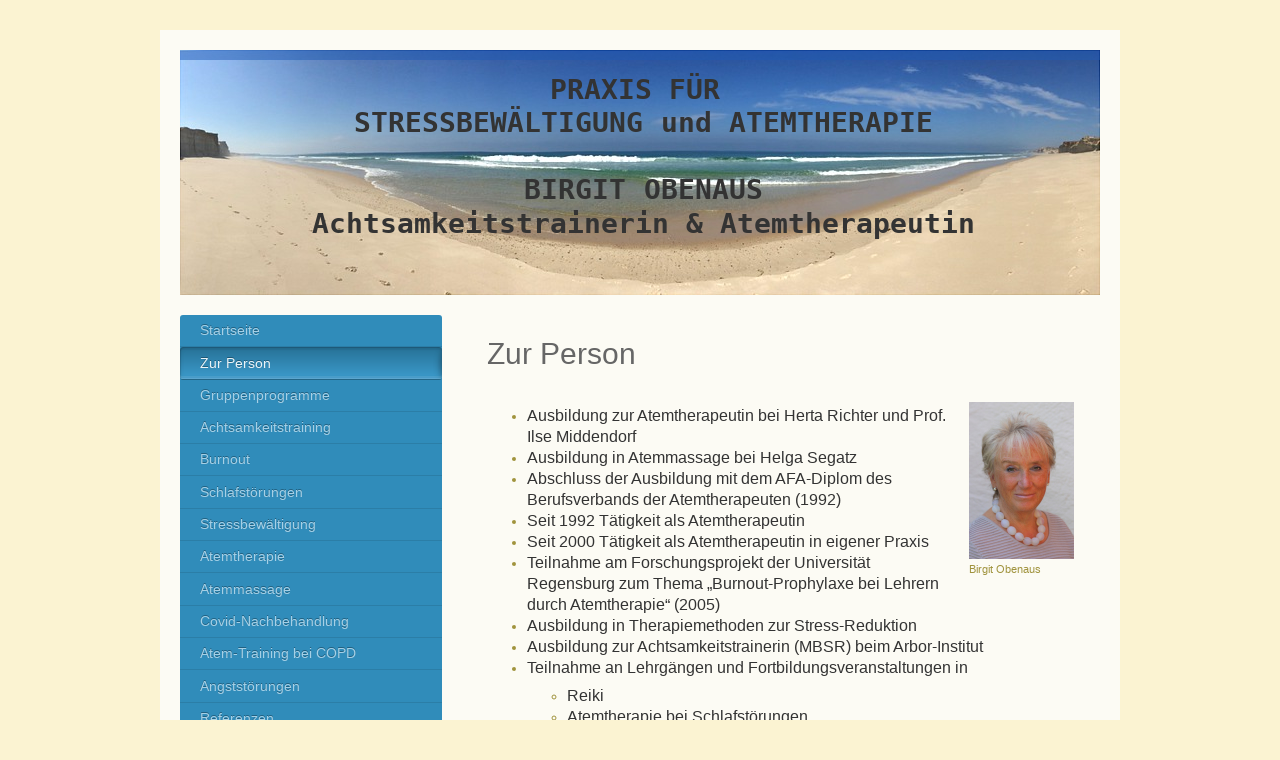

--- FILE ---
content_type: text/html; charset=UTF-8
request_url: https://www.birgitobenaus.de/zur-person/
body_size: 8034
content:
<!DOCTYPE html>
<html lang="de"  ><head prefix="og: http://ogp.me/ns# fb: http://ogp.me/ns/fb# business: http://ogp.me/ns/business#">
    <meta http-equiv="Content-Type" content="text/html; charset=utf-8"/>
    <meta name="generator" content="IONOS MyWebsite"/>
        
    <link rel="dns-prefetch" href="//cdn.website-start.de/"/>
    <link rel="dns-prefetch" href="//118.mod.mywebsite-editor.com"/>
    <link rel="dns-prefetch" href="https://118.sb.mywebsite-editor.com/"/>
    <link rel="shortcut icon" href="https://www.birgitobenaus.de/s/misc/favicon.png?1589657949"/>
        <link rel="apple-touch-icon" href="https://www.birgitobenaus.de/s/misc/touchicon.png?1589658009"/>
        <title>Birgit Obenaus - Atemtherapie, Stressbewältingsberatung, Schlafberatung - Zur Person</title>
    <style type="text/css">@media screen and (max-device-width: 1024px) {.diyw a.switchViewWeb {display: inline !important;}}</style>
    <style type="text/css">@media screen and (min-device-width: 1024px) {
            .mediumScreenDisabled { display:block }
            .smallScreenDisabled { display:block }
        }
        @media screen and (max-device-width: 1024px) { .mediumScreenDisabled { display:none } }
        @media screen and (max-device-width: 568px) { .smallScreenDisabled { display:none } }
                @media screen and (min-width: 1024px) {
            .mobilepreview .mediumScreenDisabled { display:block }
            .mobilepreview .smallScreenDisabled { display:block }
        }
        @media screen and (max-width: 1024px) { .mobilepreview .mediumScreenDisabled { display:none } }
        @media screen and (max-width: 568px) { .mobilepreview .smallScreenDisabled { display:none } }</style>
    <meta name="viewport" content="width=device-width, initial-scale=1, maximum-scale=1, minimal-ui"/>

<meta name="format-detection" content="telephone=no"/>
        <meta name="keywords" content="Schlafberatung, Atembeschwerden, Atemtherapie, Covid-Nachbehandlung, Stressbewältigung, Schlafstörungen, Burnout, COPD, Achtsamkeitstraining, Beratung bei Stress, Atemtherapie, Kurzatmigkeit, Erschöpfungszustände, Schlaflosigkeit, Bluthochdruck, Migräne, MBSR, Post-Covid"/>
            <meta name="description" content="Neue Seite"/>
            <meta name="robots" content="index,follow"/>
        <link href="//cdn.website-start.de/templates/2004/style.css?1763478093678" rel="stylesheet" type="text/css"/>
    <link href="https://www.birgitobenaus.de/s/style/theming.css?1707468658" rel="stylesheet" type="text/css"/>
    <link href="//cdn.website-start.de/app/cdn/min/group/web.css?1763478093678" rel="stylesheet" type="text/css"/>
<link href="//cdn.website-start.de/app/cdn/min/moduleserver/css/de_DE/common,shoppingbasket?1763478093678" rel="stylesheet" type="text/css"/>
    <link href="//cdn.website-start.de/app/cdn/min/group/mobilenavigation.css?1763478093678" rel="stylesheet" type="text/css"/>
    <link href="https://118.sb.mywebsite-editor.com/app/logstate2-css.php?site=300845864&amp;t=1769105143" rel="stylesheet" type="text/css"/>

<script type="text/javascript">
    /* <![CDATA[ */
var stagingMode = '';
    /* ]]> */
</script>
<script src="https://118.sb.mywebsite-editor.com/app/logstate-js.php?site=300845864&amp;t=1769105143"></script>

    <link href="//cdn.website-start.de/templates/2004/print.css?1763478093678" rel="stylesheet" media="print" type="text/css"/>
    <script type="text/javascript">
    /* <![CDATA[ */
    var systemurl = 'https://118.sb.mywebsite-editor.com/';
    var webPath = '/';
    var proxyName = '';
    var webServerName = 'www.birgitobenaus.de';
    var sslServerUrl = 'https://www.birgitobenaus.de';
    var nonSslServerUrl = 'http://www.birgitobenaus.de';
    var webserverProtocol = 'http://';
    var nghScriptsUrlPrefix = '//118.mod.mywebsite-editor.com';
    var sessionNamespace = 'DIY_SB';
    var jimdoData = {
        cdnUrl:  '//cdn.website-start.de/',
        messages: {
            lightBox: {
    image : 'Bild',
    of: 'von'
}

        },
        isTrial: 0,
        pageId: 79802    };
    var script_basisID = "300845864";

    diy = window.diy || {};
    diy.web = diy.web || {};

        diy.web.jsBaseUrl = "//cdn.website-start.de/s/build/";

    diy.context = diy.context || {};
    diy.context.type = diy.context.type || 'web';
    /* ]]> */
</script>

<script type="text/javascript" src="//cdn.website-start.de/app/cdn/min/group/web.js?1763478093678" crossorigin="anonymous"></script><script type="text/javascript" src="//cdn.website-start.de/s/build/web.bundle.js?1763478093678" crossorigin="anonymous"></script><script type="text/javascript" src="//cdn.website-start.de/app/cdn/min/group/mobilenavigation.js?1763478093678" crossorigin="anonymous"></script><script src="//cdn.website-start.de/app/cdn/min/moduleserver/js/de_DE/common,shoppingbasket?1763478093678"></script>
<script type="text/javascript" src="https://cdn.website-start.de/proxy/apps/static/resource/dependencies/"></script><script type="text/javascript">
                    if (typeof require !== 'undefined') {
                        require.config({
                            waitSeconds : 10,
                            baseUrl : 'https://cdn.website-start.de/proxy/apps/static/js/'
                        });
                    }
                </script><script type="text/javascript" src="//cdn.website-start.de/app/cdn/min/group/pfcsupport.js?1763478093678" crossorigin="anonymous"></script>    <meta property="og:type" content="business.business"/>
    <meta property="og:url" content="https://www.birgitobenaus.de/zur-person/"/>
    <meta property="og:title" content="Birgit Obenaus - Atemtherapie, Stressbewältingsberatung, Schlafberatung - Zur Person"/>
            <meta property="og:description" content="Neue Seite"/>
                <meta property="og:image" content="https://www.birgitobenaus.de/s/img/emotionheader.jpg"/>
        <meta property="business:contact_data:country_name" content="Deutschland"/>
    <meta property="business:contact_data:street_address" content="Nadistr. 135"/>
    <meta property="business:contact_data:locality" content="München"/>
    <meta property="business:contact_data:region" content="300"/>
    <meta property="business:contact_data:email" content="birgit.obenaus@web.de"/>
    <meta property="business:contact_data:postal_code" content="80809"/>
    <meta property="business:contact_data:phone_number" content="+49 173 9322897"/>
    
    
<meta property="business:hours:day" content="MONDAY"/><meta property="business:hours:start" content="00:00"/><meta property="business:hours:end" content="00:00"/><meta property="business:hours:day" content="TUESDAY"/><meta property="business:hours:start" content="00:00"/><meta property="business:hours:end" content="00:00"/><meta property="business:hours:day" content="WEDNESDAY"/><meta property="business:hours:start" content="00:00"/><meta property="business:hours:end" content="00:00"/><meta property="business:hours:day" content="THURSDAY"/><meta property="business:hours:start" content="00:00"/><meta property="business:hours:end" content="00:00"/><meta property="business:hours:day" content="FRIDAY"/><meta property="business:hours:start" content="00:00"/><meta property="business:hours:end" content="00:00"/></head>


<body class="body   cc-pagemode-default diyfeSidebarLeft diy-market-de_DE" data-pageid="79802" id="page-79802">
    
    <div class="diyw">
        <div class="diyweb diywebSingleNav">
	<div class="diyfeMobileNav">
		
<nav id="diyfeMobileNav" class="diyfeCA diyfeCA2" role="navigation">
    <a title="Navigation aufklappen/zuklappen">Navigation aufklappen/zuklappen</a>
    <ul class="mainNav1"><li class=" hasSubNavigation"><a data-page-id="77813" href="https://www.birgitobenaus.de/" class=" level_1"><span>Startseite</span></a></li><li class="current hasSubNavigation"><a data-page-id="79802" href="https://www.birgitobenaus.de/zur-person/" class="current level_1"><span>Zur Person</span></a></li><li class=" hasSubNavigation"><a data-page-id="529628" href="https://www.birgitobenaus.de/gruppenprogramme/" class=" level_1"><span>Gruppenprogramme</span></a><span class="diyfeDropDownSubOpener">&nbsp;</span><div class="diyfeDropDownSubList diyfeCA diyfeCA2"><ul class="mainNav2"><li class=" hasSubNavigation"><a data-page-id="529630" href="https://www.birgitobenaus.de/gruppenprogramme/keine-schlafprobleme-mehr-donnerstags/" class=" level_2"><span>Keine Schlafprobleme mehr - donnerstags</span></a></li><li class=" hasSubNavigation"><a data-page-id="530543" href="https://www.birgitobenaus.de/gruppenprogramme/keine-schlafprobleme-mehr-mittwochs/" class=" level_2"><span>Keine Schlafprobleme mehr - mittwochs</span></a></li></ul></div></li><li class=" hasSubNavigation"><a data-page-id="372111" href="https://www.birgitobenaus.de/achtsamkeitstraining/" class=" level_1"><span>Achtsamkeitstraining</span></a></li><li class=" hasSubNavigation"><a data-page-id="365172" href="https://www.birgitobenaus.de/burnout/" class=" level_1"><span>Burnout</span></a></li><li class=" hasSubNavigation"><a data-page-id="491109" href="https://www.birgitobenaus.de/schlafstörungen/" class=" level_1"><span>Schlafstörungen</span></a></li><li class=" hasSubNavigation"><a data-page-id="524118" href="https://www.birgitobenaus.de/stressbewältigung/" class=" level_1"><span>Stressbewältigung</span></a></li><li class=" hasSubNavigation"><a data-page-id="77963" href="https://www.birgitobenaus.de/atemtherapie/" class=" level_1"><span>Atemtherapie</span></a></li><li class=" hasSubNavigation"><a data-page-id="330202" href="https://www.birgitobenaus.de/atemmassage/" class=" level_1"><span>Atemmassage</span></a></li><li class=" hasSubNavigation"><a data-page-id="522683" href="https://www.birgitobenaus.de/covid-nachbehandlung/" class=" level_1"><span>Covid-Nachbehandlung</span></a></li><li class=" hasSubNavigation"><a data-page-id="330203" href="https://www.birgitobenaus.de/atem-training-bei-copd/" class=" level_1"><span>Atem-Training bei COPD</span></a></li><li class=" hasSubNavigation"><a data-page-id="330213" href="https://www.birgitobenaus.de/angststörungen/" class=" level_1"><span>Angststörungen</span></a></li><li class=" hasSubNavigation"><a data-page-id="503040" href="https://www.birgitobenaus.de/referenzen/" class=" level_1"><span>Referenzen</span></a></li><li class=" hasSubNavigation"><a data-page-id="77818" href="https://www.birgitobenaus.de/kontakt/" class=" level_1"><span>Kontakt</span></a></li><li class=" hasSubNavigation"><a data-page-id="77819" href="https://www.birgitobenaus.de/anfahrt/" class=" level_1"><span>Anfahrt</span></a></li><li class=" hasSubNavigation"><a data-page-id="329770" href="https://www.birgitobenaus.de/links/" class=" level_1"><span>Links</span></a></li><li class=" hasSubNavigation"><a data-page-id="77820" href="https://www.birgitobenaus.de/impressum/" class=" level_1"><span>Impressum</span></a></li><li class=" hasSubNavigation"><a data-page-id="480199" href="https://www.birgitobenaus.de/datenschutz/" class=" level_1"><span>Datenschutz</span></a></li></ul></nav>
	</div>
	<div class="diywebEmotionHeader">
		<div class="diywebLiveArea">
			<div class="diywebMainGutter">

				<div class="diyfeGE">
					<div class="diywebGutter">
						
<style type="text/css" media="all">
.diyw div#emotion-header {
        max-width: 920px;
        max-height: 245px;
                background: #eeeeee;
    }

.diyw div#emotion-header-title-bg {
    left: 0%;
    top: 20%;
    width: 100%;
    height: 4%;

    background-color: #1e5ab5;
    opacity: 0.50;
    filter: alpha(opacity = 50);
    }
.diyw img#emotion-header-logo {
    left: 1.00%;
    top: 0.00%;
    background: transparent;
                border: 1px solid #CCCCCC;
        padding: 0px;
                display: none;
    }

.diyw div#emotion-header strong#emotion-header-title {
    left: 5%;
    top: 20%;
    color: #333333;
        font: normal bold 28px/120% 'Lucida Console', Monaco, monospace;
}

.diyw div#emotion-no-bg-container{
    max-height: 245px;
}

.diyw div#emotion-no-bg-container .emotion-no-bg-height {
    margin-top: 26.63%;
}
</style>
<div id="emotion-header" data-action="loadView" data-params="active" data-imagescount="1">
            <img src="https://www.birgitobenaus.de/s/img/emotionheader.jpg?1477481220.920px.245px" id="emotion-header-img" alt=""/>
            
        <div id="ehSlideshowPlaceholder">
            <div id="ehSlideShow">
                <div class="slide-container">
                                        <div style="background-color: #eeeeee">
                            <img src="https://www.birgitobenaus.de/s/img/emotionheader.jpg?1477481220.920px.245px" alt=""/>
                        </div>
                                    </div>
            </div>
        </div>


        <script type="text/javascript">
        //<![CDATA[
                diy.module.emotionHeader.slideShow.init({ slides: [{"url":"https:\/\/www.birgitobenaus.de\/s\/img\/emotionheader.jpg?1477481220.920px.245px","image_alt":"","bgColor":"#eeeeee"}] });
        //]]>
        </script>

    
            
        
            
                  	<div id="emotion-header-title-bg"></div>
    
            <strong id="emotion-header-title" style="text-align: center">PRAXIS FÜR 
STRESSBEWÄLTIGUNG und ATEMTHERAPIE

BIRGIT OBENAUS
Achtsamkeitstrainerin &amp; Atemtherapeutin</strong>
                    <div class="notranslate">
                <svg xmlns="http://www.w3.org/2000/svg" version="1.1" id="emotion-header-title-svg" viewBox="0 0 920 245" preserveAspectRatio="xMinYMin meet"><text style="font-family:'Lucida Console', Monaco, monospace;font-size:28px;font-style:normal;font-weight:bold;fill:#333333;line-height:1.2em;"><tspan x="50%" style="text-anchor: middle" dy="0.95em">PRAXIS FÜR </tspan><tspan x="50%" style="text-anchor: middle" dy="1.2em">STRESSBEWÄLTIGUNG und ATEMTHERAPIE</tspan><tspan x="50%" style="text-anchor: middle" dy="1.2em"> </tspan><tspan x="50%" style="text-anchor: middle" dy="1.2em">BIRGIT OBENAUS</tspan><tspan x="50%" style="text-anchor: middle" dy="1.2em">Achtsamkeitstrainerin &amp; Atemtherapeutin</tspan></text></svg>
            </div>
            
    
    <script type="text/javascript">
    //<![CDATA[
    (function ($) {
        function enableSvgTitle() {
                        var titleSvg = $('svg#emotion-header-title-svg'),
                titleHtml = $('#emotion-header-title'),
                emoWidthAbs = 920,
                emoHeightAbs = 245,
                offsetParent,
                titlePosition,
                svgBoxWidth,
                svgBoxHeight;

                        if (titleSvg.length && titleHtml.length) {
                offsetParent = titleHtml.offsetParent();
                titlePosition = titleHtml.position();
                svgBoxWidth = titleHtml.width();
                svgBoxHeight = titleHtml.height();

                                titleSvg.get(0).setAttribute('viewBox', '0 0 ' + svgBoxWidth + ' ' + svgBoxHeight);
                titleSvg.css({
                   left: Math.roundTo(100 * titlePosition.left / offsetParent.width(), 3) + '%',
                   top: Math.roundTo(100 * titlePosition.top / offsetParent.height(), 3) + '%',
                   width: Math.roundTo(100 * svgBoxWidth / emoWidthAbs, 3) + '%',
                   height: Math.roundTo(100 * svgBoxHeight / emoHeightAbs, 3) + '%'
                });

                titleHtml.css('visibility','hidden');
                titleSvg.css('visibility','visible');
            }
        }

        
            var posFunc = function($, overrideSize) {
                var elems = [], containerWidth, containerHeight;
                                    elems.push({
                        selector: '#emotion-header-title',
                        overrideSize: true,
                        horPos: 51.25,
                        vertPos: 27.97                    });
                    lastTitleWidth = $('#emotion-header-title').width();
                                                elems.push({
                    selector: '#emotion-header-title-bg',
                    horPos: 1.03,
                    vertPos: 0                });
                                
                containerWidth = parseInt('920');
                containerHeight = parseInt('245');

                for (var i = 0; i < elems.length; ++i) {
                    var el = elems[i],
                        $el = $(el.selector),
                        pos = {
                            left: el.horPos,
                            top: el.vertPos
                        };
                    if (!$el.length) continue;
                    var anchorPos = $el.anchorPosition();
                    anchorPos.$container = $('#emotion-header');

                    if (overrideSize === true || el.overrideSize === true) {
                        anchorPos.setContainerSize(containerWidth, containerHeight);
                    } else {
                        anchorPos.setContainerSize(null, null);
                    }

                    var pxPos = anchorPos.fromAnchorPosition(pos),
                        pcPos = anchorPos.toPercentPosition(pxPos);

                    var elPos = {};
                    if (!isNaN(parseFloat(pcPos.top)) && isFinite(pcPos.top)) {
                        elPos.top = pcPos.top + '%';
                    }
                    if (!isNaN(parseFloat(pcPos.left)) && isFinite(pcPos.left)) {
                        elPos.left = pcPos.left + '%';
                    }
                    $el.css(elPos);
                }

                // switch to svg title
                enableSvgTitle();
            };

                        var $emotionImg = jQuery('#emotion-header-img');
            if ($emotionImg.length > 0) {
                // first position the element based on stored size
                posFunc(jQuery, true);

                // trigger reposition using the real size when the element is loaded
                var ehLoadEvTriggered = false;
                $emotionImg.one('load', function(){
                    posFunc(jQuery);
                    ehLoadEvTriggered = true;
                                        diy.module.emotionHeader.slideShow.start();
                                    }).each(function() {
                                        if(this.complete || typeof this.complete === 'undefined') {
                        jQuery(this).load();
                    }
                });

                                noLoadTriggeredTimeoutId = setTimeout(function() {
                    if (!ehLoadEvTriggered) {
                        posFunc(jQuery);
                    }
                    window.clearTimeout(noLoadTriggeredTimeoutId)
                }, 5000);//after 5 seconds
            } else {
                jQuery(function(){
                    posFunc(jQuery);
                });
            }

                        if (jQuery.isBrowser && jQuery.isBrowser.ie8) {
                var longTitleRepositionCalls = 0;
                longTitleRepositionInterval = setInterval(function() {
                    if (lastTitleWidth > 0 && lastTitleWidth != jQuery('#emotion-header-title').width()) {
                        posFunc(jQuery);
                    }
                    longTitleRepositionCalls++;
                    // try this for 5 seconds
                    if (longTitleRepositionCalls === 5) {
                        window.clearInterval(longTitleRepositionInterval);
                    }
                }, 1000);//each 1 second
            }

            }(jQuery));
    //]]>
    </script>

    </div>

					</div>
				</div>
			</div>
		</div>
	</div>
	<div class="diywebContent">
		<div class="diywebLiveArea">
			<div class="diywebMainGutter">
				<div class="diyfeGridGroup diyfeCA diyfeCA1">
					<div class="diywebMain diyfeGE">
						<div class="diywebNav diywebNavMain diywebNav123 diywebHelperNav diyfeCA diyfeCA2">
							<div class="diywebGutter">
								<div class="webnavigation"><ul id="mainNav1" class="mainNav1"><li class="navTopItemGroup_1"><a data-page-id="77813" href="https://www.birgitobenaus.de/" class="level_1"><span>Startseite</span></a></li><li class="navTopItemGroup_2"><a data-page-id="79802" href="https://www.birgitobenaus.de/zur-person/" class="current level_1"><span>Zur Person</span></a></li><li class="navTopItemGroup_3"><a data-page-id="529628" href="https://www.birgitobenaus.de/gruppenprogramme/" class="level_1"><span>Gruppenprogramme</span></a></li><li class="navTopItemGroup_4"><a data-page-id="372111" href="https://www.birgitobenaus.de/achtsamkeitstraining/" class="level_1"><span>Achtsamkeitstraining</span></a></li><li class="navTopItemGroup_5"><a data-page-id="365172" href="https://www.birgitobenaus.de/burnout/" class="level_1"><span>Burnout</span></a></li><li class="navTopItemGroup_6"><a data-page-id="491109" href="https://www.birgitobenaus.de/schlafstörungen/" class="level_1"><span>Schlafstörungen</span></a></li><li class="navTopItemGroup_7"><a data-page-id="524118" href="https://www.birgitobenaus.de/stressbewältigung/" class="level_1"><span>Stressbewältigung</span></a></li><li class="navTopItemGroup_8"><a data-page-id="77963" href="https://www.birgitobenaus.de/atemtherapie/" class="level_1"><span>Atemtherapie</span></a></li><li class="navTopItemGroup_9"><a data-page-id="330202" href="https://www.birgitobenaus.de/atemmassage/" class="level_1"><span>Atemmassage</span></a></li><li class="navTopItemGroup_10"><a data-page-id="522683" href="https://www.birgitobenaus.de/covid-nachbehandlung/" class="level_1"><span>Covid-Nachbehandlung</span></a></li><li class="navTopItemGroup_11"><a data-page-id="330203" href="https://www.birgitobenaus.de/atem-training-bei-copd/" class="level_1"><span>Atem-Training bei COPD</span></a></li><li class="navTopItemGroup_12"><a data-page-id="330213" href="https://www.birgitobenaus.de/angststörungen/" class="level_1"><span>Angststörungen</span></a></li><li class="navTopItemGroup_13"><a data-page-id="503040" href="https://www.birgitobenaus.de/referenzen/" class="level_1"><span>Referenzen</span></a></li><li class="navTopItemGroup_14"><a data-page-id="77818" href="https://www.birgitobenaus.de/kontakt/" class="level_1"><span>Kontakt</span></a></li><li class="navTopItemGroup_15"><a data-page-id="77819" href="https://www.birgitobenaus.de/anfahrt/" class="level_1"><span>Anfahrt</span></a></li><li class="navTopItemGroup_16"><a data-page-id="329770" href="https://www.birgitobenaus.de/links/" class="level_1"><span>Links</span></a></li><li class="navTopItemGroup_17"><a data-page-id="77820" href="https://www.birgitobenaus.de/impressum/" class="level_1"><span>Impressum</span></a></li><li class="navTopItemGroup_18"><a data-page-id="480199" href="https://www.birgitobenaus.de/datenschutz/" class="level_1"><span>Datenschutz</span></a></li></ul></div>
							</div>
						</div>
						<div class="diywebGutter">
							
        <div id="content_area">
        	<div id="content_start"></div>
        	
        
        <div id="matrix_191966" class="sortable-matrix" data-matrixId="191966"><div class="n module-type-text diyfeLiveArea "> <h1><span style="color:#666666;">Zur Person</span></h1> </div><div class="n module-type-textWithImage diyfeLiveArea "> 
<div class="clearover " id="textWithImage-10101447">
<div class="align-container imgright" style="max-width: 100%; width: 105px;">
    <a class="imagewrapper" href="https://www.birgitobenaus.de/s/cc_images/teaserbox_11447402.jpg?t=1526227215" rel="lightbox[10101447]" title="Birgit Obenaus">
        <img src="https://www.birgitobenaus.de/s/cc_images/cache_11447402.jpg?t=1526227215" id="image_10101447" alt="" style="width:100%"/>
    </a>

<span class="caption">Birgit Obenaus</span>

</div> 
<div class="textwrapper">
<ul>
<li>
<p style="color:rgb(160, 147, 61);font-family:Verdana, Geneva, sans-serif;"><span style="color:#333333;"><span style="font-family:arial;"><span style="font-size:12pt;">Ausbildung zur Atemtherapeutin
bei Herta Richter und Prof. Ilse Middendorf</span></span></span></p>
</li>
<li>
<p style="color:rgb(160, 147, 61);font-family:Verdana, Geneva, sans-serif;"><span style="color:#333333;"><span style="font-family:arial;"><span style="font-size:12pt;">Ausbildung in Atemmassage bei
Helga Segatz</span></span></span></p>
</li>
<li>
<p style="color:rgb(160, 147, 61);font-family:Verdana, Geneva, sans-serif;"><span style="color:#333333;"><span style="font-family:arial;"><span style="font-size:12pt;">Abschluss der Ausbildung mit
dem AFA-Diplom des Berufsverbands der Atemtherapeuten (1992)</span></span></span></p>
</li>
<li>
<p style="color:rgb(160, 147, 61);font-family:Verdana, Geneva, sans-serif;"><span style="color:#333333;"><span style="font-family:arial;"><span style="font-size:12pt;">Seit 1992 Tätigkeit als
Atemtherapeutin</span></span></span></p>
</li>
<li>
<p style="color:rgb(160, 147, 61);font-family:Verdana, Geneva, sans-serif;"><span style="color:#333333;"><span style="font-family:arial;"><span style="font-size:12pt;">Seit 2000 Tätigkeit als
Atemtherapeutin in eigener Praxis</span></span></span></p>
</li>
<li>
<p style="color:rgb(160, 147, 61);font-family:Verdana, Geneva, sans-serif;"><span style="color:#333333;"><span style="font-family:arial;"><span style="font-size:12pt;">Teilnahme am Forschungsprojekt
der Universität Regensburg zum Thema „Burnout-Prophylaxe bei Lehrern durch Atemtherapie“ (2005)</span></span></span></p>
</li>
<li>
<p style="color:rgb(160, 147, 61);font-family:Verdana, Geneva, sans-serif;"><span style="color:#333333;"><span style="font-family:arial;"><span style="font-size:12pt;">Ausbildung in Therapiemethoden
zur Stress-Reduktion</span></span></span></p>
</li>
<li>
<p style="color:rgb(160, 147, 61);font-family:Verdana, Geneva, sans-serif;"><span style="color:#333333;"><span style="font-family:arial;"><span style="font-size:12pt;">Ausbildung zur
Achtsamkeitstrainerin (MBSR) beim Arbor-Institut</span></span></span></p>
</li>
<li>
<p style="color:rgb(160, 147, 61);font-family:Verdana, Geneva, sans-serif;"><span style="color:#333333;"><span style="font-family:arial;"><span style="font-size:12pt;">Teilnahme an Lehrgängen und
Fortbildungsveranstaltungen in</span></span></span></p>
<ul>
<li>
<p style="color:rgb(160, 147, 61);font-family:Verdana, Geneva, sans-serif;"><span style="color:#333333;"><span style="font-family:arial;"><span style="font-size:12pt;">Reiki</span></span></span></p>
</li>
<li>
<p style="color:rgb(160, 147, 61);font-family:Verdana, Geneva, sans-serif;"><span style="color:#333333;"><span style="font-family:arial;"><span style="font-size:12pt;">Atemtherapie bei
Schlafstörungen</span></span></span></p>
</li>
<li>
<p style="color:rgb(160, 147, 61);font-family:Verdana, Geneva, sans-serif;"><span style="color:#333333;"><span style="font-family:arial;"><span style="font-size:12pt;">Palliative
Atemtherapie</span></span></span></p>
</li>
<li>
<p style="color:rgb(160, 147, 61);font-family:Verdana, Geneva, sans-serif;"><span style="color:#333333;"><span style="font-family:arial;"><span style="font-size:12pt;">Healing
Touch</span></span></span></p>
</li>
<li>
<p style="color:rgb(160, 147, 61);font-family:Verdana, Geneva, sans-serif;"><span style="color:#333333;"><span style="font-family:arial;"><span style="font-size:12pt;">MSC Achtsame
Selbstfürsorge</span></span></span></p>
</li>
<li>
<p style="color:rgb(160, 147, 61);font-family:Verdana, Geneva, sans-serif;"><span style="color:#333333;"><span style="font-family:arial;"><span style="font-size:12pt;">Sounder-Sleep -
Therapie</span></span></span></p>
</li>
</ul>
</li>
</ul>
</div>
</div> 
<script type="text/javascript">
    //<![CDATA[
    jQuery(document).ready(function($){
        var $target = $('#textWithImage-10101447');

        if ($.fn.swipebox && Modernizr.touch) {
            $target
                .find('a[rel*="lightbox"]')
                .addClass('swipebox')
                .swipebox();
        } else {
            $target.tinyLightbox({
                item: 'a[rel*="lightbox"]',
                cycle: false,
                hideNavigation: true
            });
        }
    });
    //]]>
</script>
 </div><div class="n module-type-text diyfeLiveArea "> <p><a href="https://www.birgitobenaus.de/datenschutz/" target="_self">Datenschutzerklärung</a></p> </div></div>
        
        
        </div>
						</div>
					</div>

					<div class="diywebSecondary diyfeCA diyfeCA3 diyfeGE">
						<div class="diywebNav diywebNavMain diywebNav123 diyfeCA diyfeCA2">
							<div class="diywebGutter">
								<div class="webnavigation"><ul id="mainNav1" class="mainNav1"><li class="navTopItemGroup_1"><a data-page-id="77813" href="https://www.birgitobenaus.de/" class="level_1"><span>Startseite</span></a></li><li class="navTopItemGroup_2"><a data-page-id="79802" href="https://www.birgitobenaus.de/zur-person/" class="current level_1"><span>Zur Person</span></a></li><li class="navTopItemGroup_3"><a data-page-id="529628" href="https://www.birgitobenaus.de/gruppenprogramme/" class="level_1"><span>Gruppenprogramme</span></a></li><li class="navTopItemGroup_4"><a data-page-id="372111" href="https://www.birgitobenaus.de/achtsamkeitstraining/" class="level_1"><span>Achtsamkeitstraining</span></a></li><li class="navTopItemGroup_5"><a data-page-id="365172" href="https://www.birgitobenaus.de/burnout/" class="level_1"><span>Burnout</span></a></li><li class="navTopItemGroup_6"><a data-page-id="491109" href="https://www.birgitobenaus.de/schlafstörungen/" class="level_1"><span>Schlafstörungen</span></a></li><li class="navTopItemGroup_7"><a data-page-id="524118" href="https://www.birgitobenaus.de/stressbewältigung/" class="level_1"><span>Stressbewältigung</span></a></li><li class="navTopItemGroup_8"><a data-page-id="77963" href="https://www.birgitobenaus.de/atemtherapie/" class="level_1"><span>Atemtherapie</span></a></li><li class="navTopItemGroup_9"><a data-page-id="330202" href="https://www.birgitobenaus.de/atemmassage/" class="level_1"><span>Atemmassage</span></a></li><li class="navTopItemGroup_10"><a data-page-id="522683" href="https://www.birgitobenaus.de/covid-nachbehandlung/" class="level_1"><span>Covid-Nachbehandlung</span></a></li><li class="navTopItemGroup_11"><a data-page-id="330203" href="https://www.birgitobenaus.de/atem-training-bei-copd/" class="level_1"><span>Atem-Training bei COPD</span></a></li><li class="navTopItemGroup_12"><a data-page-id="330213" href="https://www.birgitobenaus.de/angststörungen/" class="level_1"><span>Angststörungen</span></a></li><li class="navTopItemGroup_13"><a data-page-id="503040" href="https://www.birgitobenaus.de/referenzen/" class="level_1"><span>Referenzen</span></a></li><li class="navTopItemGroup_14"><a data-page-id="77818" href="https://www.birgitobenaus.de/kontakt/" class="level_1"><span>Kontakt</span></a></li><li class="navTopItemGroup_15"><a data-page-id="77819" href="https://www.birgitobenaus.de/anfahrt/" class="level_1"><span>Anfahrt</span></a></li><li class="navTopItemGroup_16"><a data-page-id="329770" href="https://www.birgitobenaus.de/links/" class="level_1"><span>Links</span></a></li><li class="navTopItemGroup_17"><a data-page-id="77820" href="https://www.birgitobenaus.de/impressum/" class="level_1"><span>Impressum</span></a></li><li class="navTopItemGroup_18"><a data-page-id="480199" href="https://www.birgitobenaus.de/datenschutz/" class="level_1"><span>Datenschutz</span></a></li></ul></div>
							</div>
						</div>
						<div class="diywebSidebar">
							<div class="diywebGutter">
								<div id="matrix_187053" class="sortable-matrix" data-matrixId="187053"><div class="n module-type-hr diyfeLiveArea "> <div style="padding: 0px 0px">
    <div class="hr"></div>
</div>
 </div><div class="n module-type-text diyfeLiveArea "> <h2><strong>Birgit Obenaus</strong></h2>
<h2><br/>
<span itemscope="" itemtype="http://schema.org/Organization"><span itemprop="address" itemscope="" itemtype="http://schema.org/PostalAddress"><span itemprop="streetAddress">Nadistr.</span></span></span> <span class="diysemanticplaceholder" data-semantic-data-key="streetAddress/number">135</span><br/>
<span itemscope="" itemtype="http://schema.org/Organization"><span itemprop="address" itemscope="" itemtype="http://schema.org/PostalAddress"><span itemprop="postalCode">80809</span></span></span> <span itemscope="" itemtype="http://schema.org/Organization"><span itemprop="address" itemscope="" itemtype="http://schema.org/PostalAddress"><span itemprop="addressLocality">München</span></span></span></h2>
<p> </p>
<h2>Tel. 089 3517851</h2>
<h2>Mob. 0173 93 22 897</h2>
<p> </p>
<h2>birgit.obenaus@web.de</h2>
<p> </p>
<p> </p> </div><div class="n module-type-text diyfeLiveArea "> <p>                       </p> </div></div>
							</div>
						</div><!-- .diywebSidebar -->
					</div><!-- .diywebSecondary -->

				</div><!-- .diyfeGridGroup -->

			</div><!-- .diywebMainGutter -->
		</div>
	</div><!-- .diywebContent -->

	<div class="diywebFooter">
		<div class="diywebLiveArea">
			<div class="diywebMainGutter">

				<div class="diyfeGE diyfeCA diyfeCA4 diywebPull">
					<div class="diywebGutter">
						<div id="contentfooter">
    <div class="leftrow">
                        <a rel="nofollow" href="javascript:window.print();">
                    <img class="inline" height="14" width="18" src="//cdn.website-start.de/s/img/cc/printer.gif" alt=""/>
                    Druckversion                </a> <span class="footer-separator">|</span>
                <a href="https://www.birgitobenaus.de/sitemap/">Sitemap</a>
                        <br/> © Birgit Obenaus - Beratung bei Schlafstörungen, Beratung bei Stress, Atemtherapie, Covid-Nachbehandlung
            </div>
    <script type="text/javascript">
        window.diy.ux.Captcha.locales = {
            generateNewCode: 'Neuen Code generieren',
            enterCode: 'Bitte geben Sie den Code ein'
        };
        window.diy.ux.Cap2.locales = {
            generateNewCode: 'Neuen Code generieren',
            enterCode: 'Bitte geben Sie den Code ein'
        };
    </script>
    <div class="rightrow">
                    <span class="loggedout">
                <a rel="nofollow" id="login" href="https://login.1and1-editor.com/300845864/www.birgitobenaus.de/de?pageId=79802">
                    Login                </a>
            </span>
                <p><a class="diyw switchViewWeb" href="javascript:switchView('desktop');">Webansicht</a><a class="diyw switchViewMobile" href="javascript:switchView('mobile');">Mobile-Ansicht</a></p>
                <span class="loggedin">
            <a rel="nofollow" id="logout" href="https://118.sb.mywebsite-editor.com/app/cms/logout.php">Logout</a> <span class="footer-separator">|</span>
            <a rel="nofollow" id="edit" href="https://118.sb.mywebsite-editor.com/app/300845864/79802/">Seite bearbeiten</a>
        </span>
    </div>
</div>
            <div id="loginbox" class="hidden">
                <script type="text/javascript">
                    /* <![CDATA[ */
                    function forgotpw_popup() {
                        var url = 'https://passwort.1und1.de/xml/request/RequestStart';
                        fenster = window.open(url, "fenster1", "width=600,height=400,status=yes,scrollbars=yes,resizable=yes");
                        // IE8 doesn't return the window reference instantly or at all.
                        // It may appear the call failed and fenster is null
                        if (fenster && fenster.focus) {
                            fenster.focus();
                        }
                    }
                    /* ]]> */
                </script>
                                <img class="logo" src="//cdn.website-start.de/s/img/logo.gif" alt="IONOS" title="IONOS"/>

                <div id="loginboxOuter"></div>
            </div>
        

					</div>
				</div>

			</div>
		</div>
	</div><!-- .diywebFooter -->

</div><!-- .diyweb -->    </div>

            <div id="mobile-infobar-spacer"></div>
<table id="mobile-infobar" class="light"><tbody><tr>
            <td class="mobile-infobar-button mobile-infobar-button-phone" style="width: 50%"><a href="tel:+49 173 9322897" class="mobile-infobar-link">
            <span class="mobile-infobar-icon-box">
                <svg xmlns="http://www.w3.org/2000/svg" class="mobile-infobar-icon" preserveAspectRatio="xMidYMid"><path d="M17.76 14.96c.027.048.036.09.023.126-.204.546-.31 1.133-.846 1.643s-2.728 1.71-4.503 1.165c-.33-.1-.555-.208-.743-.32-.003.016-.003.033-.007.05-2.57-.843-4.992-2.286-7.042-4.328C2.59 11.255 1.143 8.843.297 6.283c.018-.004.036-.005.054-.008-.083-.165-.163-.357-.24-.607-.54-1.767.673-3.956 1.188-4.49.177-.186.363-.32.554-.423.032-.057.084-.104.156-.13L3.643.018c.144-.054.328.023.414.17L6.52 4.405c.086.147.062.342-.056.438l-.94.765c-.01.033-.025.058-.045.074-.328.263-.944.754-1.195 1.19-.105.18-.1.4-.058.514.053.145.123.32.194.493.647 1.148 1.45 2.235 2.433 3.214 1.03 1.024 2.173 1.86 3.388 2.518.16.063.322.13.455.178.115.042.335.05.517-.055.26-.15.54-.427.78-.696.01-.047.03-.09.063-.132l1.1-1.34c.095-.118.29-.143.438-.058l4.218 2.443c.148.086.225.268.172.41l-.223.597z"/></svg>
            </span><br/>
            <span class="mobile-infobar-text">Anrufen</span>
        </a></td>
                <td class="mobile-infobar-button mobile-infobar-button-email" style="width: 50%"><a href="mailto:birgit.obenaus@web.de" class="mobile-infobar-link">
            <span class="mobile-infobar-icon-box">
                <svg xmlns="http://www.w3.org/2000/svg" class="mobile-infobar-icon" preserveAspectRatio="xMidYMid"><path d="M13.472 7.327L20 .8v12.89l-6.528-6.363zm-4.735.158L1.252 0h17.47l-7.485 7.485c-.69.69-1.81.69-2.5 0zM0 13.667V.83l6.502 6.5L0 13.668zM1.192 14l6.066-5.912 1.288 1.288c.795.794 2.083.794 2.878 0l1.293-1.293L18.79 14H1.19z"/></svg>
            </span><br/>
            <span class="mobile-infobar-text">E-Mail</span>
        </a></td>
        </tr></tbody></table>

    
    </body>


<!-- rendered at Thu, 08 Jan 2026 19:41:11 +0100 -->
</html>
